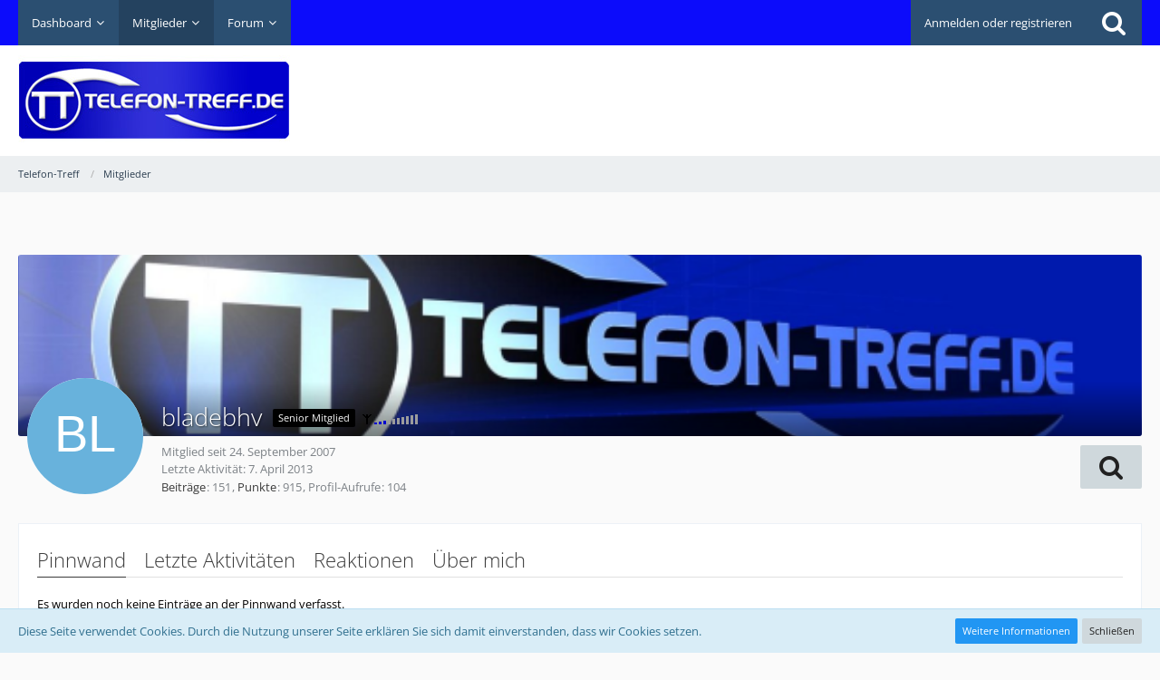

--- FILE ---
content_type: text/html; charset=utf-8
request_url: https://www.google.com/recaptcha/api2/aframe
body_size: 267
content:
<!DOCTYPE HTML><html><head><meta http-equiv="content-type" content="text/html; charset=UTF-8"></head><body><script nonce="82NE_33AqUxitZyqjgbBJg">/** Anti-fraud and anti-abuse applications only. See google.com/recaptcha */ try{var clients={'sodar':'https://pagead2.googlesyndication.com/pagead/sodar?'};window.addEventListener("message",function(a){try{if(a.source===window.parent){var b=JSON.parse(a.data);var c=clients[b['id']];if(c){var d=document.createElement('img');d.src=c+b['params']+'&rc='+(localStorage.getItem("rc::a")?sessionStorage.getItem("rc::b"):"");window.document.body.appendChild(d);sessionStorage.setItem("rc::e",parseInt(sessionStorage.getItem("rc::e")||0)+1);localStorage.setItem("rc::h",'1763856369260');}}}catch(b){}});window.parent.postMessage("_grecaptcha_ready", "*");}catch(b){}</script></body></html>

--- FILE ---
content_type: application/javascript
request_url: https://www.telefon-treff.de/js/SoftCreatR/Bbcode/ScDereferer.js?t=1697292034
body_size: 2988
content:
/**
 * Handler for link dereferer.
 *
 * @copyright   SoftCreatR Media
 * @license All rights reserved
 * @module  SoftCreatR/Bbcode/ScDereferer
 */
define([], function () {
    "use strict";

    /**
     * @var array
     */
    var _applicationURLs = [];

    /**
     * @var array
     */
    var _whitelist = [];

    /**
     * @exports SoftCreatR/Bbcode/ScDereferer
     */
    return {
        init: function (appURLs, whitelist) {
            var applicationURLs = JSON.parse(appURLs);
            whitelist = (whitelist ? JSON.parse(whitelist) : []);

            if (applicationURLs.length && !_applicationURLs.length) {
                for (var $index in applicationURLs) {
                    _applicationURLs.push(applicationURLs[$index]);
                }
            }

            if (whitelist.length && !_whitelist.length) {
                for (var $index in whitelist) {
                    if (whitelist[$index].length) {
                        _whitelist.push(whitelist[$index]);
                    }
                }
            }
        },

        isInternalURL: function (url) {
            url = url.toLowerCase().replace(/^https(?=:\/\/)/, 'http');

            for (var $index in _applicationURLs) {
                var applicationURL = _applicationURLs[$index].toLowerCase().replace(/^https(?=:\/\/)/, 'http');

                if (url.slice(0, applicationURL.length) === applicationURL) {
                    return true;
                }
            }

            return false;
        },

        isWhitelisted: function (url) {
            for (var $index in _whitelist) {
                if (!this.executeWordFilter(url, _whitelist)) {
                    return true;
                }
            }

            return false;
        },

        executeWordFilter: function (word, filter) {
            word = word.toLowerCase();

            if (filter.length) {
                for (var $index in filter) {
                    var forbiddenName = filter[$index].toLowerCase();

                    if (forbiddenName.indexOf('*') !== -1) {
                        forbiddenName = this.pregQuote(forbiddenName, '/').split('\\*').join('.*');

                        if (word.match(new RegExp(forbiddenName))) {
                            return false;
                        }
                    } else if (word === forbiddenName) {
                        return false;
                    }
                }
            }

            return true;
        },

        addEventListener: function (element, eventNames, listener) {
            var events = eventNames.split(' ');

            for (var i = 0, cnt = events.length; i < cnt; i += 1) {
                element.addEventListener(events[i], listener, false);
            }
        },

        pregQuote: function (str, delimiter) {
            return String(str).replace(new RegExp('[.\\\\+*?\\[\\^\\]$(){}=!<>|:\\' + (delimiter || '') + '-]', 'g'), '\\$&');
        }
    };
});
